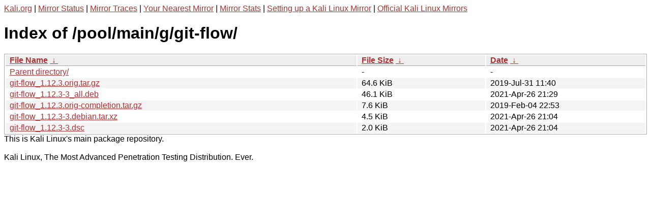

--- FILE ---
content_type: text/html
request_url: http://http.kali.org/kali/pool/main/g/git-flow/?C=S&O=D
body_size: 1067
content:
<a href="https://www.kali.org">Kali.org</a> |
<a href="https://status.kali.org/">Mirror Status</a> |
<a href="https://mirror-traces.kali.org/">Mirror Traces</a> | 
<a href="/README?mirrorlist">Your Nearest Mirror</a> |
<a href="/README?mirrorstats">Mirror Stats</a> |
<a href="https://www.kali.org/docs/community/setting-up-a-kali-linux-mirror/">Setting up a Kali Linux Mirror</a> |
<a href="https://www.kali.org/docs/community/kali-linux-mirrors/">Official Kali Linux Mirrors</a>
<!DOCTYPE html><html><head><meta http-equiv="content-type" content="text/html; charset=utf-8"><meta name="viewport" content="width=device-width"><style type="text/css">body,html {background:#fff;font-family:"Bitstream Vera Sans","Lucida Grande","Lucida Sans Unicode",Lucidux,Verdana,Lucida,sans-serif;}tr:nth-child(even) {background:#f4f4f4;}th,td {padding:0.1em 0.5em;}th {text-align:left;font-weight:bold;background:#eee;border-bottom:1px solid #aaa;}#list {border:1px solid #aaa;width:100%;}a {color:#a33;}a:hover {color:#e33;}</style>

<title>Index of /pool/main/g/git-flow/</title>
</head><body><h1>Index of /pool/main/g/git-flow/</h1>
<table id="list"><thead><tr><th style="width:55%"><a href="?C=N&amp;O=A">File Name</a>&nbsp;<a href="?C=N&amp;O=D">&nbsp;&darr;&nbsp;</a></th><th style="width:20%"><a href="?C=S&amp;O=A">File Size</a>&nbsp;<a href="?C=S&amp;O=D">&nbsp;&darr;&nbsp;</a></th><th style="width:25%"><a href="?C=M&amp;O=A">Date</a>&nbsp;<a href="?C=M&amp;O=D">&nbsp;&darr;&nbsp;</a></th></tr></thead>
<tbody><tr><td class="link"><a href="../?C=S&amp;O=D">Parent directory/</a></td><td class="size">-</td><td class="date">-</td></tr>
<tr><td class="link"><a href="git-flow_1.12.3.orig.tar.gz" title="git-flow_1.12.3.orig.tar.gz">git-flow_1.12.3.orig.tar.gz</a></td><td class="size">64.6 KiB</td><td class="date">2019-Jul-31 11:40</td></tr>
<tr><td class="link"><a href="git-flow_1.12.3-3_all.deb" title="git-flow_1.12.3-3_all.deb">git-flow_1.12.3-3_all.deb</a></td><td class="size">46.1 KiB</td><td class="date">2021-Apr-26 21:29</td></tr>
<tr><td class="link"><a href="git-flow_1.12.3.orig-completion.tar.gz" title="git-flow_1.12.3.orig-completion.tar.gz">git-flow_1.12.3.orig-completion.tar.gz</a></td><td class="size">7.6 KiB</td><td class="date">2019-Feb-04 22:53</td></tr>
<tr><td class="link"><a href="git-flow_1.12.3-3.debian.tar.xz" title="git-flow_1.12.3-3.debian.tar.xz">git-flow_1.12.3-3.debian.tar.xz</a></td><td class="size">4.5 KiB</td><td class="date">2021-Apr-26 21:04</td></tr>
<tr><td class="link"><a href="git-flow_1.12.3-3.dsc" title="git-flow_1.12.3-3.dsc">git-flow_1.12.3-3.dsc</a></td><td class="size">2.0 KiB</td><td class="date">2021-Apr-26 21:04</td></tr>
</tbody></table></body></html>This is Kali Linux's main package repository.<br />
<br />
Kali Linux, The Most Advanced Penetration Testing Distribution. Ever.
